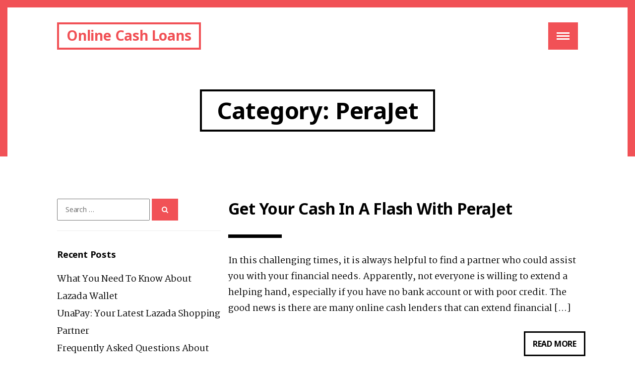

--- FILE ---
content_type: text/html; charset=UTF-8
request_url: http://www.cash-loan24h.com/category/perajet/
body_size: 6899
content:
<!DOCTYPE html>
<html lang="en-US" class="no-js">
<head>
<meta charset="UTF-8">
<meta http-equiv="x-ua-compatible" content="ie=edge">
<meta name="viewport" content="width=device-width, initial-scale=1.0">
<link rel="profile" href="http://gmpg.org/xfn/11">
<link rel="pingback" href="http://www.cash-loan24h.com/xmlrpc.php">

<title>PeraJet &#8211; Online Cash Loans</title>
<link rel='dns-prefetch' href='//fonts.googleapis.com' />
<link rel='dns-prefetch' href='//s.w.org' />
<link rel="alternate" type="application/rss+xml" title="Online Cash Loans &raquo; Feed" href="http://www.cash-loan24h.com/feed/" />
<link rel="alternate" type="application/rss+xml" title="Online Cash Loans &raquo; Comments Feed" href="http://www.cash-loan24h.com/comments/feed/" />
<link rel="alternate" type="application/rss+xml" title="Online Cash Loans &raquo; PeraJet Category Feed" href="http://www.cash-loan24h.com/category/perajet/feed/" />
		<script type="text/javascript">
			window._wpemojiSettings = {"baseUrl":"https:\/\/s.w.org\/images\/core\/emoji\/13.0.0\/72x72\/","ext":".png","svgUrl":"https:\/\/s.w.org\/images\/core\/emoji\/13.0.0\/svg\/","svgExt":".svg","source":{"concatemoji":"http:\/\/www.cash-loan24h.com\/wp-includes\/js\/wp-emoji-release.min.js?ver=5.5.17"}};
			!function(e,a,t){var n,r,o,i=a.createElement("canvas"),p=i.getContext&&i.getContext("2d");function s(e,t){var a=String.fromCharCode;p.clearRect(0,0,i.width,i.height),p.fillText(a.apply(this,e),0,0);e=i.toDataURL();return p.clearRect(0,0,i.width,i.height),p.fillText(a.apply(this,t),0,0),e===i.toDataURL()}function c(e){var t=a.createElement("script");t.src=e,t.defer=t.type="text/javascript",a.getElementsByTagName("head")[0].appendChild(t)}for(o=Array("flag","emoji"),t.supports={everything:!0,everythingExceptFlag:!0},r=0;r<o.length;r++)t.supports[o[r]]=function(e){if(!p||!p.fillText)return!1;switch(p.textBaseline="top",p.font="600 32px Arial",e){case"flag":return s([127987,65039,8205,9895,65039],[127987,65039,8203,9895,65039])?!1:!s([55356,56826,55356,56819],[55356,56826,8203,55356,56819])&&!s([55356,57332,56128,56423,56128,56418,56128,56421,56128,56430,56128,56423,56128,56447],[55356,57332,8203,56128,56423,8203,56128,56418,8203,56128,56421,8203,56128,56430,8203,56128,56423,8203,56128,56447]);case"emoji":return!s([55357,56424,8205,55356,57212],[55357,56424,8203,55356,57212])}return!1}(o[r]),t.supports.everything=t.supports.everything&&t.supports[o[r]],"flag"!==o[r]&&(t.supports.everythingExceptFlag=t.supports.everythingExceptFlag&&t.supports[o[r]]);t.supports.everythingExceptFlag=t.supports.everythingExceptFlag&&!t.supports.flag,t.DOMReady=!1,t.readyCallback=function(){t.DOMReady=!0},t.supports.everything||(n=function(){t.readyCallback()},a.addEventListener?(a.addEventListener("DOMContentLoaded",n,!1),e.addEventListener("load",n,!1)):(e.attachEvent("onload",n),a.attachEvent("onreadystatechange",function(){"complete"===a.readyState&&t.readyCallback()})),(n=t.source||{}).concatemoji?c(n.concatemoji):n.wpemoji&&n.twemoji&&(c(n.twemoji),c(n.wpemoji)))}(window,document,window._wpemojiSettings);
		</script>
		<style type="text/css">
img.wp-smiley,
img.emoji {
	display: inline !important;
	border: none !important;
	box-shadow: none !important;
	height: 1em !important;
	width: 1em !important;
	margin: 0 .07em !important;
	vertical-align: -0.1em !important;
	background: none !important;
	padding: 0 !important;
}
</style>
	<link rel='stylesheet' id='wp-block-library-css'  href='http://www.cash-loan24h.com/wp-includes/css/dist/block-library/style.min.css?ver=5.5.17' type='text/css' media='all' />
<link rel='stylesheet' id='briar-fonts-css'  href='//fonts.googleapis.com/css?family=Martel%3A300%2C400%2C700%2C900%7CNoto+Sans%3A400%2C400i%2C700%2C700i&#038;ver=5.5.17' type='text/css' media='all' />
<link rel='stylesheet' id='briar-style-css'  href='http://www.cash-loan24h.com/wp-content/themes/briar/css/style.css?ver=5.5.17' type='text/css' media='all' />
<link rel='stylesheet' id='briar-style-red-css'  href='http://www.cash-loan24h.com/wp-content/themes/briar/css/style-red.css?ver=5.5.17' type='text/css' media='all' />
<script type='text/javascript' src='http://www.cash-loan24h.com/wp-includes/js/jquery/jquery.js?ver=1.12.4-wp' id='jquery-core-js'></script>
<link rel="https://api.w.org/" href="http://www.cash-loan24h.com/wp-json/" /><link rel="alternate" type="application/json" href="http://www.cash-loan24h.com/wp-json/wp/v2/categories/77" /><link rel="EditURI" type="application/rsd+xml" title="RSD" href="http://www.cash-loan24h.com/xmlrpc.php?rsd" />
<link rel="wlwmanifest" type="application/wlwmanifest+xml" href="http://www.cash-loan24h.com/wp-includes/wlwmanifest.xml" /> 
<meta name="generator" content="WordPress 5.5.17" />
<link rel="apple-touch-icon" sizes="180x180" href="/wp-content/uploads/fbrfg/apple-touch-icon.png">
<link rel="icon" type="image/png" sizes="32x32" href="/wp-content/uploads/fbrfg/favicon-32x32.png">
<link rel="icon" type="image/png" sizes="16x16" href="/wp-content/uploads/fbrfg/favicon-16x16.png">
<link rel="manifest" href="/wp-content/uploads/fbrfg/manifest.json">
<link rel="mask-icon" href="/wp-content/uploads/fbrfg/safari-pinned-tab.svg" color="#5bbad5">
<link rel="shortcut icon" href="/wp-content/uploads/fbrfg/favicon.ico">
<meta name="msapplication-config" content="/wp-content/uploads/fbrfg/browserconfig.xml">
<meta name="theme-color" content="#ffffff"><style type="text/css">.recentcomments a{display:inline !important;padding:0 !important;margin:0 !important;}</style></head>

<body class="archive category category-perajet category-77 group-blog">

	<a class="skip-link screen-reader-text" href="#content">Skip to content</a>

	<header class="header header--borders" role="banner">
		<div class="container">
			<div class="row">
				<div class="col-lg-12">
					<div class="header__inner">
									<h1 class="header__logo"><a href="http://www.cash-loan24h.com/" class="header__logo-link btn--transition btn--logo site-title">Online Cash Loans</a></h1>
				
						<button class="dropdown-nav__toggle btn--transition" data-nav="#main-nav">
							<span></span>
						</button>

						<nav role="navigation" id="main-nav" class="main-nav">
							<ul id="menu-main" class="dropdown-nav animated bounceOut"><li id="menu-item-140" class="menu-item menu-item-type-taxonomy menu-item-object-category menu-item-140 dropdown-nav__item"><a href="http://www.cash-loan24h.com/category/online-cash-loan/" class="dropdown-nav__link">Online Cash Loans</a></li>
<li id="menu-item-146" class="menu-item menu-item-type-taxonomy menu-item-object-category menu-item-146 dropdown-nav__item"><a href="http://www.cash-loan24h.com/category/billease/" class="dropdown-nav__link">BillEase</a></li>
<li id="menu-item-143" class="menu-item menu-item-type-taxonomy menu-item-object-category menu-item-143 dropdown-nav__item"><a href="http://www.cash-loan24h.com/category/cash-mart/" class="dropdown-nav__link">Cash Mart</a></li>
<li id="menu-item-148" class="menu-item menu-item-type-taxonomy menu-item-object-category menu-item-148 dropdown-nav__item"><a href="http://www.cash-loan24h.com/category/credit24/" class="dropdown-nav__link">Credit24</a></li>
<li id="menu-item-144" class="menu-item menu-item-type-taxonomy menu-item-object-category menu-item-144 dropdown-nav__item"><a href="http://www.cash-loan24h.com/category/home-credit/" class="dropdown-nav__link">Home Credit</a></li>
<li id="menu-item-142" class="menu-item menu-item-type-taxonomy menu-item-object-category menu-item-142 dropdown-nav__item"><a href="http://www.cash-loan24h.com/category/lendr/" class="dropdown-nav__link">Lendr</a></li>
<li id="menu-item-145" class="menu-item menu-item-type-taxonomy menu-item-object-category menu-item-145 dropdown-nav__item"><a href="http://www.cash-loan24h.com/category/moola-dr-cash/" class="dropdown-nav__link">Moola Lending</a></li>
<li id="menu-item-141" class="menu-item menu-item-type-taxonomy menu-item-object-category menu-item-141 dropdown-nav__item"><a href="http://www.cash-loan24h.com/category/security-bank/" class="dropdown-nav__link">Security Bank</a></li>
<li id="menu-item-147" class="menu-item menu-item-type-taxonomy menu-item-object-category menu-item-147 dropdown-nav__item"><a href="http://www.cash-loan24h.com/category/tala/" class="dropdown-nav__link">Tala Philippines</a></li>
<li id="menu-item-149" class="menu-item menu-item-type-taxonomy menu-item-object-category menu-item-149 dropdown-nav__item"><a href="http://www.cash-loan24h.com/category/loanranger/" class="dropdown-nav__link">Loan Ranger</a></li>
</ul>						</nav>
					</div><!-- /.header inner -->
				</div><!-- /.col -->
			</div><!-- /.row -->
		</div><!-- /.container -->
	</header>

	<div class="page-title">
		<div class="container">
			<div class="row">
				<div class="col-lg-12">
					<h1 class="page-title">Category: <span>PeraJet</span></h1>				</div><!-- /.col -->
			</div><!-- /.row -->
		</div><!-- /.container -->
	</div><!-- /.page title -->

	<div class="container">
		<div class="row">
			<div class="col-md-8 col-md-push-4">
				<div class="post-list" id="content" role="main">
															<div class="row">
							<div class="row">
	<div class="post-item clearfix post-521 post type-post status-publish format-standard hentry category-perajet">
				<div class="col-sm-12">
		<h3 class="post-item__title"><a href="http://www.cash-loan24h.com/get-your-cash-in-a-flash-with-perajet/" rel="bookmark">Get Your Cash In A Flash With PeraJet</a></h3><p>In this challenging times, it is always helpful to find a partner who could assist you with your financial needs. Apparently, not everyone is willing to extend a helping hand, especially if you have no bank account or with poor credit. The good news is there are many online cash lenders that can extend financial [&hellip;]</p>
<p><a href="http://www.cash-loan24h.com/get-your-cash-in-a-flash-with-perajet/" class="post-item__btn btn--transition">Read more<span class="screen-reader-text"> Get Your Cash In A Flash With PeraJet</span></a></p>		</div><!-- /.col -->
			</div><!-- /.post-item -->
</div><!-- /.row -->
						</div>
																		</div>
			</div>

			
<div class="col-md-4 col-md-pull-8">
	<div class="page-content__sidebar" role="complementary">
		<div id="search-2" class="widget widget_search">
<form role="search" method="get" class="search-form" action="http://www.cash-loan24h.com/">
	<span class="screen-reader-text">Search for:</span>
	<input name="s" class="search-form__field form-control" type="search" placeholder="Search &hellip;" value="" />
	<input class="search-form__button fa" type="submit" value="&#xf002" />
</form>
</div><hr />
		<div id="recent-posts-2" class="widget widget_recent_entries">
		<h4 class="sidebar-widget-title">Recent Posts</h4>
		<ul>
											<li>
					<a href="http://www.cash-loan24h.com/what-you-need-to-know-about-lazada-wallet/">What You Need To Know About Lazada Wallet</a>
									</li>
											<li>
					<a href="http://www.cash-loan24h.com/unapay-your-latest-lazada-shopping-partner/">UnaPay: Your Latest Lazada Shopping Partner</a>
									</li>
											<li>
					<a href="http://www.cash-loan24h.com/frequently-asked-questions-about-lazada-loans/">Frequently Asked Questions About Lazada Loans</a>
									</li>
											<li>
					<a href="http://www.cash-loan24h.com/cashalo-now-has-a-pay-later-program/">Cashalo Now Has A Pay Later Program</a>
									</li>
											<li>
					<a href="http://www.cash-loan24h.com/is-buy-now-pay-later-worth-trying/">Is Buy Now, Pay Later Worth Trying?</a>
									</li>
					</ul>

		</div><hr /><div id="tag_cloud-2" class="widget widget_tag_cloud"><h4 class="sidebar-widget-title">Tag Cloud</h4><div class="tagcloud"><a href="http://www.cash-loan24h.com/tag/akulaku/" class="tag-cloud-link tag-link-39 tag-link-position-1" style="font-size: 10.863636363636pt;" aria-label="Akulaku (2 items)">Akulaku</a>
<a href="http://www.cash-loan24h.com/tag/availa/" class="tag-cloud-link tag-link-53 tag-link-position-2" style="font-size: 8pt;" aria-label="Availa (1 item)">Availa</a>
<a href="http://www.cash-loan24h.com/tag/bank-loan/" class="tag-cloud-link tag-link-45 tag-link-position-3" style="font-size: 19.136363636364pt;" aria-label="Bank Loan (9 items)">Bank Loan</a>
<a href="http://www.cash-loan24h.com/tag/billease/" class="tag-cloud-link tag-link-3 tag-link-position-4" style="font-size: 8pt;" aria-label="BillEase (1 item)">BillEase</a>
<a href="http://www.cash-loan24h.com/tag/binixo/" class="tag-cloud-link tag-link-52 tag-link-position-5" style="font-size: 8pt;" aria-label="Binixo (1 item)">Binixo</a>
<a href="http://www.cash-loan24h.com/tag/business-loans/" class="tag-cloud-link tag-link-67 tag-link-position-6" style="font-size: 10.863636363636pt;" aria-label="Business Loans (2 items)">Business Loans</a>
<a href="http://www.cash-loan24h.com/tag/cashalo/" class="tag-cloud-link tag-link-41 tag-link-position-7" style="font-size: 10.863636363636pt;" aria-label="Cashalo (2 items)">Cashalo</a>
<a href="http://www.cash-loan24h.com/tag/cash-mart/" class="tag-cloud-link tag-link-28 tag-link-position-8" style="font-size: 10.863636363636pt;" aria-label="Cash Mart (2 items)">Cash Mart</a>
<a href="http://www.cash-loan24h.com/tag/cashwagon/" class="tag-cloud-link tag-link-51 tag-link-position-9" style="font-size: 8pt;" aria-label="Cashwagon (1 item)">Cashwagon</a>
<a href="http://www.cash-loan24h.com/tag/comparison/" class="tag-cloud-link tag-link-54 tag-link-position-10" style="font-size: 8pt;" aria-label="Comparison (1 item)">Comparison</a>
<a href="http://www.cash-loan24h.com/tag/credit24/" class="tag-cloud-link tag-link-13 tag-link-position-11" style="font-size: 8pt;" aria-label="Credit24 (1 item)">Credit24</a>
<a href="http://www.cash-loan24h.com/tag/doctor-cash/" class="tag-cloud-link tag-link-14 tag-link-position-12" style="font-size: 10.863636363636pt;" aria-label="Doctor Cash (2 items)">Doctor Cash</a>
<a href="http://www.cash-loan24h.com/tag/dr-cash/" class="tag-cloud-link tag-link-8 tag-link-position-13" style="font-size: 10.863636363636pt;" aria-label="Dr Cash (2 items)">Dr Cash</a>
<a href="http://www.cash-loan24h.com/tag/esquire/" class="tag-cloud-link tag-link-66 tag-link-position-14" style="font-size: 8pt;" aria-label="Esquire (1 item)">Esquire</a>
<a href="http://www.cash-loan24h.com/tag/first-circle/" class="tag-cloud-link tag-link-63 tag-link-position-15" style="font-size: 8pt;" aria-label="First Circle (1 item)">First Circle</a>
<a href="http://www.cash-loan24h.com/tag/first-circle-review/" class="tag-cloud-link tag-link-64 tag-link-position-16" style="font-size: 8pt;" aria-label="First Circle Review (1 item)">First Circle Review</a>
<a href="http://www.cash-loan24h.com/tag/home-credit/" class="tag-cloud-link tag-link-40 tag-link-position-17" style="font-size: 12.772727272727pt;" aria-label="Home Credit (3 items)">Home Credit</a>
<a href="http://www.cash-loan24h.com/tag/home-credit-philippines-review/" class="tag-cloud-link tag-link-35 tag-link-position-18" style="font-size: 10.863636363636pt;" aria-label="Home Credit Philippines Review (2 items)">Home Credit Philippines Review</a>
<a href="http://www.cash-loan24h.com/tag/how-to-apply/" class="tag-cloud-link tag-link-43 tag-link-position-19" style="font-size: 22pt;" aria-label="How to apply (14 items)">How to apply</a>
<a href="http://www.cash-loan24h.com/tag/installment-plan/" class="tag-cloud-link tag-link-30 tag-link-position-20" style="font-size: 8pt;" aria-label="Installment plan (1 item)">Installment plan</a>
<a href="http://www.cash-loan24h.com/tag/lazada/" class="tag-cloud-link tag-link-29 tag-link-position-21" style="font-size: 10.863636363636pt;" aria-label="Lazada (2 items)">Lazada</a>
<a href="http://www.cash-loan24h.com/tag/lazada-installment-plan/" class="tag-cloud-link tag-link-4 tag-link-position-22" style="font-size: 8pt;" aria-label="Lazada Installment Plan (1 item)">Lazada Installment Plan</a>
<a href="http://www.cash-loan24h.com/tag/lendr/" class="tag-cloud-link tag-link-11 tag-link-position-23" style="font-size: 8pt;" aria-label="Lendr (1 item)">Lendr</a>
<a href="http://www.cash-loan24h.com/tag/loanranger/" class="tag-cloud-link tag-link-10 tag-link-position-24" style="font-size: 8pt;" aria-label="Loanranger (1 item)">Loanranger</a>
<a href="http://www.cash-loan24h.com/tag/loan-ranger/" class="tag-cloud-link tag-link-9 tag-link-position-25" style="font-size: 10.863636363636pt;" aria-label="Loan Ranger (2 items)">Loan Ranger</a>
<a href="http://www.cash-loan24h.com/tag/moola/" class="tag-cloud-link tag-link-7 tag-link-position-26" style="font-size: 12.772727272727pt;" aria-label="Moola (3 items)">Moola</a>
<a href="http://www.cash-loan24h.com/tag/my-cash/" class="tag-cloud-link tag-link-50 tag-link-position-27" style="font-size: 8pt;" aria-label="My Cash (1 item)">My Cash</a>
<a href="http://www.cash-loan24h.com/tag/online-cash/" class="tag-cloud-link tag-link-32 tag-link-position-28" style="font-size: 8pt;" aria-label="Online Cash (1 item)">Online Cash</a>
<a href="http://www.cash-loan24h.com/tag/online-cash-loan/" class="tag-cloud-link tag-link-46 tag-link-position-29" style="font-size: 12.772727272727pt;" aria-label="Online Cash Loan (3 items)">Online Cash Loan</a>
<a href="http://www.cash-loan24h.com/tag/online-loan/" class="tag-cloud-link tag-link-31 tag-link-position-30" style="font-size: 8pt;" aria-label="Online Loan (1 item)">Online Loan</a>
<a href="http://www.cash-loan24h.com/tag/online-personal-loan/" class="tag-cloud-link tag-link-33 tag-link-position-31" style="font-size: 14.363636363636pt;" aria-label="Online Personal Loan (4 items)">Online Personal Loan</a>
<a href="http://www.cash-loan24h.com/tag/pag-ibig/" class="tag-cloud-link tag-link-61 tag-link-position-32" style="font-size: 8pt;" aria-label="PAG-IBIG (1 item)">PAG-IBIG</a>
<a href="http://www.cash-loan24h.com/tag/pag-ibig-multi-purpose-loan/" class="tag-cloud-link tag-link-62 tag-link-position-33" style="font-size: 8pt;" aria-label="PAG-IBIG Multi-Purpose Loan (1 item)">PAG-IBIG Multi-Purpose Loan</a>
<a href="http://www.cash-loan24h.com/tag/pera247/" class="tag-cloud-link tag-link-49 tag-link-position-34" style="font-size: 10.863636363636pt;" aria-label="Pera247 (2 items)">Pera247</a>
<a href="http://www.cash-loan24h.com/tag/personal-loan/" class="tag-cloud-link tag-link-44 tag-link-position-35" style="font-size: 19.772727272727pt;" aria-label="Personal Loan (10 items)">Personal Loan</a>
<a href="http://www.cash-loan24h.com/tag/quickpera/" class="tag-cloud-link tag-link-48 tag-link-position-36" style="font-size: 8pt;" aria-label="Quickpera (1 item)">Quickpera</a>
<a href="http://www.cash-loan24h.com/tag/review/" class="tag-cloud-link tag-link-42 tag-link-position-37" style="font-size: 14.363636363636pt;" aria-label="Review (4 items)">Review</a>
<a href="http://www.cash-loan24h.com/tag/robocash/" class="tag-cloud-link tag-link-47 tag-link-position-38" style="font-size: 8pt;" aria-label="Robocash (1 item)">Robocash</a>
<a href="http://www.cash-loan24h.com/tag/salad/" class="tag-cloud-link tag-link-26 tag-link-position-39" style="font-size: 8pt;" aria-label="SALAD (1 item)">SALAD</a>
<a href="http://www.cash-loan24h.com/tag/security-bank/" class="tag-cloud-link tag-link-25 tag-link-position-40" style="font-size: 8pt;" aria-label="Security Bank (1 item)">Security Bank</a>
<a href="http://www.cash-loan24h.com/tag/sss-loan/" class="tag-cloud-link tag-link-58 tag-link-position-41" style="font-size: 8pt;" aria-label="SSS Loan (1 item)">SSS Loan</a>
<a href="http://www.cash-loan24h.com/tag/sss-salary-loan/" class="tag-cloud-link tag-link-59 tag-link-position-42" style="font-size: 8pt;" aria-label="SSS Salary Loan (1 item)">SSS Salary Loan</a>
<a href="http://www.cash-loan24h.com/tag/tala/" class="tag-cloud-link tag-link-5 tag-link-position-43" style="font-size: 10.863636363636pt;" aria-label="Tala (2 items)">Tala</a>
<a href="http://www.cash-loan24h.com/tag/tala-loan/" class="tag-cloud-link tag-link-34 tag-link-position-44" style="font-size: 8pt;" aria-label="Tala Loan (1 item)">Tala Loan</a>
<a href="http://www.cash-loan24h.com/tag/tala-philippines/" class="tag-cloud-link tag-link-6 tag-link-position-45" style="font-size: 10.863636363636pt;" aria-label="Tala Philippines (2 items)">Tala Philippines</a></div>
</div><hr /><div id="recent-comments-2" class="widget widget_recent_comments"><h4 class="sidebar-widget-title">Recent Comments</h4><ul id="recentcomments"><li class="recentcomments"><span class="comment-author-link">loans</span> on <a href="http://www.cash-loan24h.com/home-credit-review-what-customers-have-to-say-about-it/#comment-2609">Home Credit Review: What Customers Have to Say About It</a></li><li class="recentcomments"><span class="comment-author-link">loans</span> on <a href="http://www.cash-loan24h.com/get-an-installment-plan-for-your-lazada-purchase-with-the-help-of-billease/#comment-2608">Get an Installment Plan for Your Lazada Purchase with the Help of BillEase</a></li><li class="recentcomments"><span class="comment-author-link">loans</span> on <a href="http://www.cash-loan24h.com/home-credit-review-what-customers-have-to-say-about-it/#comment-2607">Home Credit Review: What Customers Have to Say About It</a></li><li class="recentcomments"><span class="comment-author-link">Nick</span> on <a href="http://www.cash-loan24h.com/home-credit-review-what-customers-have-to-say-about-it/#comment-2606">Home Credit Review: What Customers Have to Say About It</a></li><li class="recentcomments"><span class="comment-author-link">Michaela</span> on <a href="http://www.cash-loan24h.com/home-credit-review-what-customers-have-to-say-about-it/#comment-2552">Home Credit Review: What Customers Have to Say About It</a></li></ul></div><hr /><div id="archives-2" class="widget widget_archive"><h4 class="sidebar-widget-title">Archives</h4>
			<ul>
					<li><a href='http://www.cash-loan24h.com/2021/03/'>March 2021</a></li>
	<li><a href='http://www.cash-loan24h.com/2021/02/'>February 2021</a></li>
	<li><a href='http://www.cash-loan24h.com/2021/01/'>January 2021</a></li>
	<li><a href='http://www.cash-loan24h.com/2020/12/'>December 2020</a></li>
	<li><a href='http://www.cash-loan24h.com/2020/11/'>November 2020</a></li>
	<li><a href='http://www.cash-loan24h.com/2020/10/'>October 2020</a></li>
	<li><a href='http://www.cash-loan24h.com/2020/09/'>September 2020</a></li>
	<li><a href='http://www.cash-loan24h.com/2020/08/'>August 2020</a></li>
	<li><a href='http://www.cash-loan24h.com/2020/07/'>July 2020</a></li>
	<li><a href='http://www.cash-loan24h.com/2020/06/'>June 2020</a></li>
	<li><a href='http://www.cash-loan24h.com/2020/02/'>February 2020</a></li>
	<li><a href='http://www.cash-loan24h.com/2019/10/'>October 2019</a></li>
	<li><a href='http://www.cash-loan24h.com/2019/09/'>September 2019</a></li>
	<li><a href='http://www.cash-loan24h.com/2019/06/'>June 2019</a></li>
	<li><a href='http://www.cash-loan24h.com/2018/11/'>November 2018</a></li>
	<li><a href='http://www.cash-loan24h.com/2018/10/'>October 2018</a></li>
	<li><a href='http://www.cash-loan24h.com/2018/09/'>September 2018</a></li>
	<li><a href='http://www.cash-loan24h.com/2018/08/'>August 2018</a></li>
	<li><a href='http://www.cash-loan24h.com/2018/07/'>July 2018</a></li>
	<li><a href='http://www.cash-loan24h.com/2018/06/'>June 2018</a></li>
	<li><a href='http://www.cash-loan24h.com/2018/05/'>May 2018</a></li>
	<li><a href='http://www.cash-loan24h.com/2018/04/'>April 2018</a></li>
	<li><a href='http://www.cash-loan24h.com/2018/02/'>February 2018</a></li>
	<li><a href='http://www.cash-loan24h.com/2017/12/'>December 2017</a></li>
	<li><a href='http://www.cash-loan24h.com/2017/11/'>November 2017</a></li>
	<li><a href='http://www.cash-loan24h.com/2017/10/'>October 2017</a></li>
	<li><a href='http://www.cash-loan24h.com/2017/09/'>September 2017</a></li>
	<li><a href='http://www.cash-loan24h.com/2017/08/'>August 2017</a></li>
	<li><a href='http://www.cash-loan24h.com/2017/07/'>July 2017</a></li>
	<li><a href='http://www.cash-loan24h.com/2017/06/'>June 2017</a></li>
	<li><a href='http://www.cash-loan24h.com/2017/05/'>May 2017</a></li>
	<li><a href='http://www.cash-loan24h.com/2017/02/'>February 2017</a></li>
			</ul>

			</div><hr /><div id="categories-2" class="widget widget_categories"><h4 class="sidebar-widget-title">Categories</h4>
			<ul>
					<li class="cat-item cat-item-81"><a href="http://www.cash-loan24h.com/category/aeon-philippines/">Aeon Philippines</a>
</li>
	<li class="cat-item cat-item-38"><a href="http://www.cash-loan24h.com/category/akulaku/" title="All you need to know about Akulaku. How to apply, customer reviews, and much more">Akulaku</a>
</li>
	<li class="cat-item cat-item-74"><a href="http://www.cash-loan24h.com/category/atome-kredit-pintar/">Atome (Kredit Pintar)</a>
</li>
	<li class="cat-item cat-item-20"><a href="http://www.cash-loan24h.com/category/billease/">BillEase</a>
</li>
	<li class="cat-item cat-item-65"><a href="http://www.cash-loan24h.com/category/business-loans/">Business Loans</a>
</li>
	<li class="cat-item cat-item-17"><a href="http://www.cash-loan24h.com/category/cash-mart/">Cash Mart</a>
</li>
	<li class="cat-item cat-item-37"><a href="http://www.cash-loan24h.com/category/cashalo/">Cashalo</a>
</li>
	<li class="cat-item cat-item-72"><a href="http://www.cash-loan24h.com/category/cashwagon/">Cashwagon</a>
</li>
	<li class="cat-item cat-item-22"><a href="http://www.cash-loan24h.com/category/credit24/">Credit24</a>
</li>
	<li class="cat-item cat-item-79"><a href="http://www.cash-loan24h.com/category/diskartech/">DiskarTech</a>
</li>
	<li class="cat-item cat-item-56"><a href="http://www.cash-loan24h.com/category/esquire-financing/">Esquire Financing</a>
</li>
	<li class="cat-item cat-item-55"><a href="http://www.cash-loan24h.com/category/first-circle/">First Circle</a>
</li>
	<li class="cat-item cat-item-18"><a href="http://www.cash-loan24h.com/category/home-credit/">Home Credit</a>
</li>
	<li class="cat-item cat-item-80"><a href="http://www.cash-loan24h.com/category/jungle/">Jungle</a>
</li>
	<li class="cat-item cat-item-82"><a href="http://www.cash-loan24h.com/category/lazada-loans/">Lazada Loans</a>
</li>
	<li class="cat-item cat-item-16"><a href="http://www.cash-loan24h.com/category/lendr/">Lendr</a>
</li>
	<li class="cat-item cat-item-23"><a href="http://www.cash-loan24h.com/category/loanranger/">Loan Ranger</a>
</li>
	<li class="cat-item cat-item-19"><a href="http://www.cash-loan24h.com/category/moola-dr-cash/">Moola Lending</a>
</li>
	<li class="cat-item cat-item-2"><a href="http://www.cash-loan24h.com/category/online-cash-loan/">Online Cash Loans</a>
</li>
	<li class="cat-item cat-item-60"><a href="http://www.cash-loan24h.com/category/pag-ibig/">Pag Ibig</a>
</li>
	<li class="cat-item cat-item-76"><a href="http://www.cash-loan24h.com/category/paylater/">Paylater</a>
</li>
	<li class="cat-item cat-item-73"><a href="http://www.cash-loan24h.com/category/pera247/">Pera247</a>
</li>
	<li class="cat-item cat-item-77 current-cat"><a aria-current="page" href="http://www.cash-loan24h.com/category/perajet/">PeraJet</a>
</li>
	<li class="cat-item cat-item-36"><a href="http://www.cash-loan24h.com/category/personal-loan/">Personal Loan</a>
</li>
	<li class="cat-item cat-item-70"><a href="http://www.cash-loan24h.com/category/pondopeso/">PondoPeso</a>
</li>
	<li class="cat-item cat-item-71"><a href="http://www.cash-loan24h.com/category/robocash/">Robocash</a>
</li>
	<li class="cat-item cat-item-24"><a href="http://www.cash-loan24h.com/category/security-bank/">Security Bank</a>
</li>
	<li class="cat-item cat-item-84"><a href="http://www.cash-loan24h.com/category/shop-now-pay-later/">Shop Now, Pay Later</a>
</li>
	<li class="cat-item cat-item-57"><a href="http://www.cash-loan24h.com/category/sss-loan/">SSS Loan</a>
</li>
	<li class="cat-item cat-item-21"><a href="http://www.cash-loan24h.com/category/tala/">Tala Philippines</a>
</li>
	<li class="cat-item cat-item-75"><a href="http://www.cash-loan24h.com/category/tendopay/">TendoPay</a>
</li>
	<li class="cat-item cat-item-85"><a href="http://www.cash-loan24h.com/category/unapay/">UnaPay</a>
</li>
	<li class="cat-item cat-item-1"><a href="http://www.cash-loan24h.com/category/uncategorized/">Uncategorized</a>
</li>
			</ul>

			</div><hr /><div id="meta-2" class="widget widget_meta"><h4 class="sidebar-widget-title">Meta</h4>
		<ul>
						<li><a href="http://www.cash-loan24h.com/wp-login.php">Log in</a></li>
			<li><a href="http://www.cash-loan24h.com/feed/">Entries feed</a></li>
			<li><a href="http://www.cash-loan24h.com/comments/feed/">Comments feed</a></li>

			<li><a href="https://wordpress.org/">WordPress.org</a></li>
		</ul>

		</div><hr />	</div>
</div>
		</div>
	</div>


 	<footer class="footer" id="footer" role="contentinfo">
		<div class="container">
			<div class="row">
							<div class="col-md-6">
					<ul class="social-nav">
						<li class="facebook-ico social-nav__item btn--transition">
				<a class="social-nav__link" href="#" title="Facebook" target="_blank">
					<i class="fa fa-facebook"></i>
				</a>
			</li>
						<li class="twitter-ico social-nav__item btn--transition">
				<a class="social-nav__link" href="#" title="Twitter" target="_blank">
					<i class="fa fa-twitter"></i>
				</a>
			</li>
						<li class="linkedin-ico social-nav__item btn--transition">
				<a class="social-nav__link" href="#" title="LinkedIn" target="_blank">
					<i class="fa fa-linkedin"></i>
				</a>
			</li>
					</ul>
						</div>

				<div class="col-md-6">
								<div class="footer__copyright">
						<p>Online Cash Loans @ Copyright 2026. - Created by <a href="http://slicejack.com" title="WordPress Development Agency" rel="designer">SliceJack</a></p>
					</div><!-- /.copyright -->
				</div><!-- /.col -->
			</div><!-- /.row -->
		</div><!-- /.container -->
	</footer>

	<!-- analytics-code google analytics tracking code --><script>
	(function(i,s,o,g,r,a,m){i['GoogleAnalyticsObject']=r;i[r]=i[r]||function(){
			(i[r].q=i[r].q||[]).push(arguments)},i[r].l=1*new Date();a=s.createElement(o),
		m=s.getElementsByTagName(o)[0];a.async=1;a.src=g;m.parentNode.insertBefore(a,m)
	})(window,document,'script','//www.google-analytics.com/analytics.js','ga');

	ga('create', 'UA-91334529-3', 'auto');
	ga('send', 'pageview');

</script><!--  --><script type='text/javascript' src='http://www.cash-loan24h.com/wp-content/themes/briar/js/scripts.js?ver=20170309' id='briar-scripts-js'></script>
<script type='text/javascript' src='http://www.cash-loan24h.com/wp-includes/js/wp-embed.min.js?ver=5.5.17' id='wp-embed-js'></script>

<script defer src="https://static.cloudflareinsights.com/beacon.min.js/vcd15cbe7772f49c399c6a5babf22c1241717689176015" integrity="sha512-ZpsOmlRQV6y907TI0dKBHq9Md29nnaEIPlkf84rnaERnq6zvWvPUqr2ft8M1aS28oN72PdrCzSjY4U6VaAw1EQ==" data-cf-beacon='{"version":"2024.11.0","token":"e264f79a181c45908fca1e78cd218840","r":1,"server_timing":{"name":{"cfCacheStatus":true,"cfEdge":true,"cfExtPri":true,"cfL4":true,"cfOrigin":true,"cfSpeedBrain":true},"location_startswith":null}}' crossorigin="anonymous"></script>
</body>
</html>


--- FILE ---
content_type: text/plain
request_url: https://www.google-analytics.com/j/collect?v=1&_v=j102&a=830842672&t=pageview&_s=1&dl=http%3A%2F%2Fwww.cash-loan24h.com%2Fcategory%2Fperajet%2F&ul=en-us%40posix&dt=PeraJet%20%E2%80%93%20Online%20Cash%20Loans&sr=1280x720&vp=1280x720&_u=IEBAAEABAAAAACAAI~&jid=1200811993&gjid=220511734&cid=990647167.1768919823&tid=UA-91334529-3&_gid=317056166.1768919823&_r=1&_slc=1&z=1806332895
body_size: -286
content:
2,cG-WPFTL3T11K